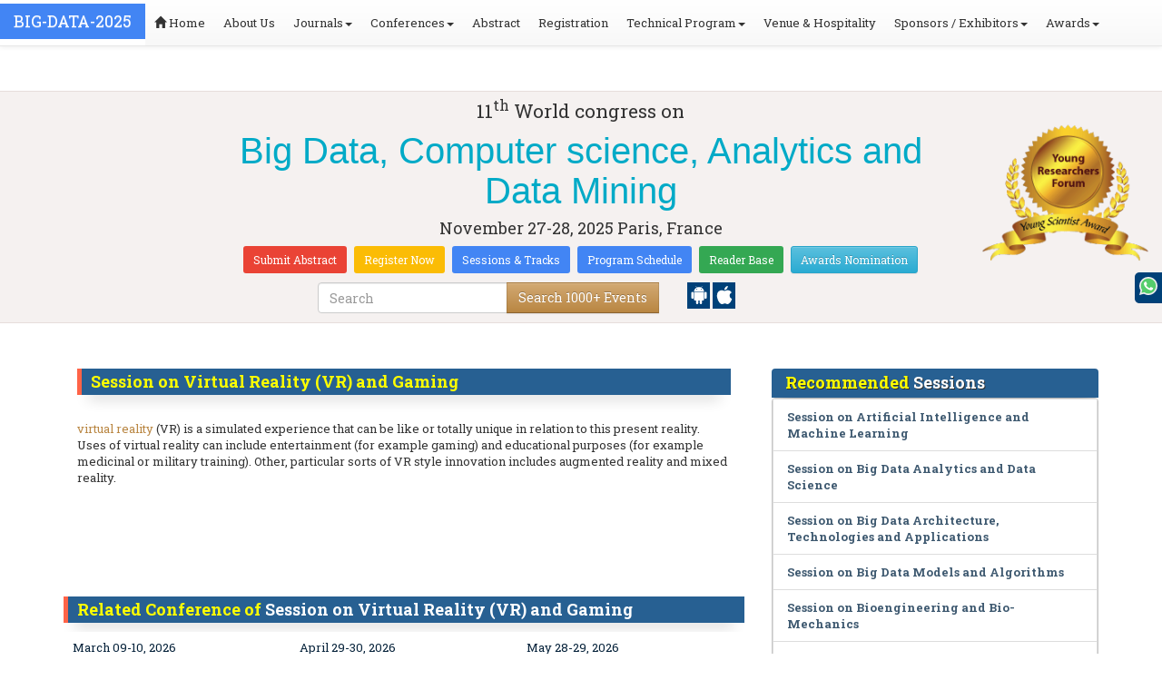

--- FILE ---
content_type: text/html; charset=UTF-8
request_url: https://bigdataanalytics.enggconferences.com/events-list/session-on-virtual-reality-vr-and-gaming
body_size: 17355
content:
<!DOCTYPE html>
<html lang="en">
   <head>
      <meta charset="utf-8">
      <meta name="viewport" content="width=device-width, initial-scale=1.0">
      <meta http-equiv="X-UA-Compatible" content="IE=edge">
      <meta name="keywords" content="Session on Virtual Reality (VR) and Gaming" />
	   <meta name="description" content="Submit your abstract on Session on Virtual Reality (VR) and Gaming at Big-Data-2025">
      <!-- <link rel="canonical" href="http://bigdataanalytics.enggconferences.com/"/> -->
      <!-- <title>Session on Virtual Reality (VR) and Gaming | Global Events | USA | Europe | Middle East | Asia Pacific</title> -->

      <link href="https://bigdataanalytics.enggconferences.com/css/style-track.css" rel="stylesheet">
      <link rel="stylesheet" href="https://bigdataanalytics.enggconferences.com/css/jquery.mCustomScrollbar.css">
      	<meta name="google-site-verification" content="QHU6_R_2900UN3FH3EZBnZQr3WdiG6bp9ec6PIelqd4" />

<link rel="stylesheet" href="https://maxcdn.bootstrapcdn.com/bootstrap/3.3.5/css/bootstrap.min.css" >
<link rel="stylesheet" href="https://maxcdn.bootstrapcdn.com/bootstrap/3.3.5/css/bootstrap-theme.min.css" >
<link rel="stylesheet" href="https://maxcdn.bootstrapcdn.com/font-awesome/4.3.0/css/font-awesome.min.css" >
<link href="https://fonts.googleapis.com/css?family=Roboto+Slab:400,700&display=swap" rel="stylesheet" > 
<link rel="stylesheet" href="https://d2cax41o7ahm5l.cloudfront.net/cs/css/style.min.css" type="text/css" />
<link href="https://d2cax41o7ahm5l.cloudfront.net/cs/css/sprite.css" rel="stylesheet" />
<!-- <link rel="stylesheet" href="https://d2cax41o7ahm5l.cloudfront.net/cs/css/custom_subconf.css" type="text/css" hreflang="en"/> -->
<!-- <link rel="stylesheet" href="https://d2cax41o7ahm5l.cloudfront.net/cs/css/homepage.css" hreflang="en">  -->

<link rel="shortcut icon" href="https://d2cax41o7ahm5l.cloudfront.net/cs/images/ico/favicon.png" hreflang="en">

<link rel="canonical" href="https://bigdataanalytics.enggconferences.com/events-list/session-on-virtual-reality-vr-and-gaming" hreflang="en">
<link rel="stylesheet" href="https://confassets.s3-ap-southeast-1.amazonaws.com/images/yrf-award.png"  >
<link rel="stylesheet" href="https://d2cax41o7ahm5l.cloudfront.net/cs/images/ico/favicon.png" >
<style>
   .blinking {
    color: red;
    font-weight: bold;
    animation: blinkingText 1.2s infinite ease; /* Define animation shorthand */
}

@keyframes blinkingText {
    0% { opacity: 1; } /* Start of animation */
    50% { opacity: 0; } /* Middle of animation */
    100% { opacity: 1; } /* End of animation */
}

      .btn_getapp span {vertical-align: middle;
    width: 15px;
    display: inline-block;
    height: 20px;
    background-color: #004178;
    padding-right: 22px;
    padding-left: 3px;
    padding-top: 4px;
    padding-bottom: 25px;
} 
    </style>

        <title> Big Data, Computer science, Analytics and Data Mining | Conference Series | International Scientific and Medical Conferences</title>
    	<meta name="keywords" content="" />
	<meta name="description" content="">
	<meta property="og:url" content="http://bigdataanalytics.enggconferences.com/" />
	<meta property="og:type" content="website" />
	<meta property="og:title" content="" />
	<meta property="og:description" content="" />
	<meta property="og:image:height" content="630" />

				<meta itemprop="name" content="http://bigdataanalytics.enggconferences.com/">
 		
	<meta itemprop="description" content="">
	<meta itemprop="image:height" content="630">

	<meta name="twitter:card" content="summary_large_image">
	<meta name="twitter:title" content="">
	<meta name="twitter:description" content="">
	<meta name="twitter:image:height" content="630">
	<meta name="msvalidate.01" content="3ECACB0F3D22A16B9AA03C2EF680F404" />


<script src="https://translate.google.com/translate_a/element.js?cb=googleTranslateElementInit" type="text/javascript"></script> 
<!-- <script async src="https://cdn.ampproject.org/v0.js"></script> -->
<script type="text/javascript">
    function googleTranslateElementInit() {
        new google.translate.TranslateElement({
            pageLanguage: 'en'
        }, 'google_translate_element');
    }
</script>
<script>
   // Set the date we're counting down to
   var countDownDate = new Date("2025-11-27 10:0:25").getTime();
   
   // Update the count down every 1 second
   var x = setInterval(function() {
   
       // Get todays date and time
       var now = new Date().getTime();
   
       // Find the distance between now an the count down date
       var distance = countDownDate - now;
   
       // Time calculations for days, hours, minutes and seconds
       var days = Math.floor(distance / (1000 * 60 * 60 * 24));
       var hours = Math.floor((distance % (1000 * 60 * 60 * 24)) / (1000 * 60 * 60));
       var minutes = Math.floor((distance % (1000 * 60 * 60)) / (1000 * 60));
       var seconds = Math.floor((distance % (1000 * 60)) / 1000);
   
       // Output the result in an element with id="demo"
   	if(days < 100 )
   	{
         var confdatetimer = document.getElementById("confdatetimer");
         if(confdatetimer){
            confdatetimer.innerHTML = days+" Days "+hours+" Hours "+minutes+" Mins "+seconds+ " Secs";            
            // If the count down is over, write some text 
            if (distance < -2) {
               clearInterval(x);
               confdatetimer.innerHTML = " ";
            }
         }
   	}
   }, 1000);
</script>
<!-- Google Analytics Code - Starts Here -->
<script async src="https://www.googletagmanager.com/gtag/js?id=G-E3XEJ9ELN0"></script>
<script async src="https://www.googletagmanager.com/gtag/js?id=G-JKDSBR93LW"></script>
<script>    
    window.dataLayer = window.dataLayer || [];

    function gtag() {
        dataLayer.push(arguments);
    }

    gtag('js', new Date());
    gtag('config', 'G-E3XEJ9ELN0');
    gtag('config', 'G-JKDSBR93LW');
</script><!-- Google Analytics Code - Ends Here -->
	

</head>
<body>  
    <!-- End Google Tag Manager (noscript) -->
    <div id="CssFailCheck" class="hidden"></div>
    <header>
        <nav class="navbar navbar-default navbar-fixed-top">
	<div class="navbar-header">
		<button type="button" class="navbar-toggle collapsed" data-toggle="collapse" data-target="#navbar" aria-expanded="false" aria-controls="navbar"> <span class="sr-only">Toggle navigation</span> <span>MENU</span> </button>
							
								
        		<a href="https://bigdataanalytics.enggconferences.com/" title="Home" class="show navbar-brand navbar-title" style="background:#4285f4;">
				<h2 style="font-size:18px;margin-top: 10px;color:white;text-transform:uppercase;">Big-Data-2025</h2>
				</a>
							<!-- </a> -->
				
	</div>
	<div id="navbar" class="navbar-collapse collapse">
		<ul class="nav navbar-nav">
			<li><a href="https://bigdataanalytics.enggconferences.com/" title="Home"><span class="glyphicon glyphicon-home" aria-hidden="true"></span> Home</a></li>
						<li><a href="https://bigdataanalytics.enggconferences.com/about-us.php" title="About Us" target="_blank">About Us</a></li>
						<li class="dropdown"><a href="#" title="Explore Our Journals" class="dropdown-toggle" data-toggle="dropdown">Journals<strong class="caret"></strong></a>
				<ul class="dropdown-menu">
					<li><a href="https://www.omicsonline.org/open-access-journals-list.php" title="A-Z Journals" target="_blank">A-Z Journals</a></li>
					<li><a href="https://www.omicsonline.org/scientific-journals.php" title="Browse by Subject" target="_blank">Browse by Subject</a></li>
					<li><a href="https://www.omicsonline.org/newly-launched-journals.php" title="Newly Launched Journals" target="_blank">Newly Launched Journals</a></li>
					<li><a href="https://www.omicsonline.org/open-access.php" title="Open Access" target="_blank">Open Access</a></li>
				</ul>
			</li>
			<li class="dropdown"><a href="#" title="Explore Our Conferences" class="dropdown-toggle" data-toggle="dropdown">Conferences<strong class="caret"></strong></a>
				<ul class="dropdown-menu">
					<li><a href="https://www.conferenceseries.com/" title="Upcoming Conferences" target="_blank">Upcoming Conferences</a></li>
					<li><a href="https://www.conferenceseries.com/previous.php" title="Previous Conferences" target="_blank">Previous Conferences</a></li>
					<li><a href="https://www.conferenceseries.com/past-conference-reports.php" title="Past Conference Reports" target="_blank">Past Conferences Reports</a></li>
				</ul>
			</li>
			<li><a href="https://bigdataanalytics.enggconferences.com/abstract-submission.php" title="Submit your Abstract">Abstract</a></li>
						<li><a href="https://bigdataanalytics.enggconferences.com/registration.php" title="Click to Register">Registration</a></li>
															<!-- 				<li><a href="http://bigdataanalytics.enggconferences.com/registration.php" title="Click to Register">Registration</a></li>
			 -->

			<li class="dropdown">
				<a href="#" title="Conference Details" class="dropdown-toggle" data-toggle="dropdown">Technical Program<strong class="caret"></strong></a>
				<ul class="dropdown-menu">
					<li><a href="https://bigdataanalytics.enggconferences.com/symposium.php" title="Symposium &amp; Contact Details">Symposium &amp; Contact Details</a></li>
											<li class="dropdown">
						<a href="https://bigdataanalytics.enggconferences.com/scientific-program.php" title="Scientific Program" class="dropdown">Scientific Program</a>
											</li>

					<li><a href="https://bigdataanalytics.enggconferences.com/call-for-abstracts.php" title="Call for Abstracts">Call for Abstracts</a></li>
					<li><a href="https://bigdataanalytics.enggconferences.com/conference-brochure.php" title="Conference Brochure">Brochure &amp; Contact Details</a></li>
											<li><a href="https://bigdataanalytics.enggconferences.com/organizing-committee.php" title="Organizing Committee">Organizing Committee</a></li>
										<li><a href="https://bigdataanalytics.enggconferences.com/poster-competition.php" title="Poster Submission">Poster Submission</a></li>
					<li><a href="https://bigdataanalytics.enggconferences.com/speaker-guidelines.php" title="Speaker Guidelines &amp; FAQs">Speaker Guidelines &amp; FAQs</a></li>
					<li><a href="https://bigdataanalytics.enggconferences.com/cancellation-policy.php" title="Terms and Conditions">Terms &amp; Conditions</a></li>
					<!-- <li><a href="http://bigdataanalytics.enggconferences.com/index.php?id=14133" title="B2B" target="_blank">B2B</a></li> -->
					<li><a href="https://bigdataanalytics.enggconferences.com/" title="B2B" target="_blank">B2B</a></li>
				</ul>
			</li>
						<li><a href="https://bigdataanalytics.enggconferences.com/venue-hospitality.php" title="Venue and Hospitality">Venue &amp; Hospitality</a></li>
			            			<li class="dropdown"> <a href="#" title="Sponsors &amp; Exhibitors Details" class="dropdown-toggle" data-toggle="dropdown">Sponsors / Exhibitors<strong class="caret"></strong></a>
				<ul class="dropdown-menu">
					<li><a href="https://bigdataanalytics.enggconferences.com/sponsors.php" title="Sponsors">Sponsors</a></li>
					<li><a href="https://bigdataanalytics.enggconferences.com/exhibition.php" title="Exhibition">Exhibition</a></li>
					<li class="dropdown-submenu"><a href="#" title="Supporters" target="_blank">Our Supporters</a>
						<ul class="dropdown-menu">
						<li><a href="https://bigdataanalytics.enggconferences.com/sponsors-2024.php" title="2024 Supporters" target="_blank">2024 Supporters</a></li>				
						<li><a href="https://bigdataanalytics.enggconferences.com/sponsors-2023.php" title="2023 Supporters" target="_blank">2023 Supporters</a></li>				
				<li><a href="https://bigdataanalytics.enggconferences.com/sponsors-2022.php" title="2022 Supporters" target="_blank">2022 Supporters</a></li>				
				<li><a href="https://bigdataanalytics.enggconferences.com/sponsors-2021.php" title="2021 Supporters" target="_blank">2021 Supporters</a></li>
				<li><a href="https://bigdataanalytics.enggconferences.com/sponsors-2020.php" title="2020 Supporters" target="_blank">2020 Supporters</a></li>				
				<li><a href="https://bigdataanalytics.enggconferences.com/sponsors-2019.php" title="2019 Supporters" target="_blank">2019 Supporters</a></li>			
				<li><a href="https://bigdataanalytics.enggconferences.com/sponsors-2018.php" title="2018 Supporters" target="_blank">2018 Supporters</a></li>
				<li><a href="https://bigdataanalytics.enggconferences.com/sponsors-2017.php" title="2017 Supporters" target="_blank">2017 Supporters</a></li>
                            <li><a href="https://bigdataanalytics.enggconferences.com/sponsors-2016.php" title="2016 Supporters" target="_blank">2016 Supporters</a></li>
							<li><a href="https://bigdataanalytics.enggconferences.com/sponsors-2015.php" title="2015 Supporters" target="_blank">2015 Supporters</a></li>
							<li><a href="https://bigdataanalytics.enggconferences.com/sponsors-2014.php" title="2014 Supporters" target="_blank">2014 Supporters</a></li>
							<li><a href="https://bigdataanalytics.enggconferences.com/sponsors-2013.php" title="2013 Supporters" target="_blank">2013 Supporters</a></li>
							<li><a href="https://bigdataanalytics.enggconferences.com/sponsors-2012.php" title="2012 Supporters" target="_blank">2012 Supporters</a></li>
							<li><a href="https://bigdataanalytics.enggconferences.com/sponsors-2011.php" title="2011 Supporters" target="_blank">2011 Supporters</a></li>
						</ul>
					</li>
				</ul>
			</li>
            	
			<li class="dropdown"><a href="#" title="Awards" class="dropdown-toggle" data-toggle="dropdown">Awards<strong class="caret"></strong></a>
				<ul class="dropdown-menu">
					<li><a href="https://bigdataanalytics.enggconferences.com/research-recognition-excellence-awards.php" title="Awards">Research Excellence Awards</a></li>
                    <li><a href="https://bigdataanalytics.enggconferences.com/poster-presentation.php" title="Poster Presentation">Poster Presentation</a></li>
					<li><a href="https://bigdataanalytics.enggconferences.com/young-researchers-forum.php" title="Young Researchers Forum">Young Researchers Forum</a></li>
					<li><a href="https://bigdataanalytics.enggconferences.com/eposter-presentation.php" title="Poster Presentation">ePoster Presentation</a></li>
				</ul>
				<!-- young-researchers-forum.php -->
			</li>
			
					</ul>
		
	</div>
</nav>        <!-- Displaying Conference Details -->
                <div class="jumbotron clearfix" id="google_translate_element">
            <div class="conf-info-main clearfix">
                <div class="col-md-2">
                                                        </div>
                <div class="col-md-8">
                    <div data-id="14133" class="conf-info text-center">
                                                            <p class="h3">11<sup>th</sup> World congress on </p>
                    <h1><span> Big Data, Computer science, Analytics and Data Mining</span></h1>
                    										
                    <h4 class="date-venue">										
                        <time datetime="2025-11-27">
                        November 27-28, 2025 </time> 
                        Paris, France                    </h4>
                                                            <h4 class="em">
                                            </h4>
                                        <div class="primary-links">
                        <a href="https://bigdataanalytics.enggconferences.com/abstract-submission.php" title="Submit your Abstract" class="btn btn-sm btn-flat-orange">Submit Abstract</a>
                        <a href="https://bigdataanalytics.enggconferences.com/registration.php" title="Register for the Conference" class="btn btn-sm btn-flat-yellow">Register Now</a>											
                        <a href="https://bigdataanalytics.enggconferences.com/call-for-abstracts.php" title="Sessions and tracks" class="btn btn-sm  btn-flat-blue">Sessions & Tracks</a>
                        <a href="https://bigdataanalytics.enggconferences.com/scientific-program" title="Scientific Program" class="btn btn-sm  btn-flat-blue">Program Schedule</a>
                        <a href="https://bigdataanalytics.enggconferences.com/global-meetings-online-visitors-readers.php" title="Readers Base" class="btn btn-sm  btn-flat-green">Reader Base</a>
                        <a href="https://bigdataanalytics.enggconferences.com/awards-nomination.php" title="Awards Nomination" class="btn btn-sm  btn-info">Awards Nomination</a>
                                            </div>
                    </div>
                </div>
                                <div class="col-md-2">
                    <a href="https://bigdataanalytics.enggconferences.com/young-researchers-forum.php"><img src="https://confassets.s3-ap-southeast-1.amazonaws.com/images/yrf-award.png" class="img-responsive hidden-sm" alt="yrf-award"></a>
                </div>
            </div>
      
            <div class="col-xs-offset-1 col-sm-6 col-sm-offset-3 col-md-6 col-md-offset-3 col-lg-6 col-lg-offset-3">            
                <div class="col-xs-7 col-sm-8 col-md-8 col-lg-8">
                    <div class="search-box">
                        <form id="top-search-form" method="post" action="https://www.conferenceseries.com/search-results/"  role="search">
                            <div class="input-group">
                            <input type="search" class="form-control" placeholder="Search" name="keyword" id="keyword" required>
                            <div class="input-group-btn">
                                <button type="submit" id="search events" class="btn btn-warning hidden-xs">Search 1000+ Events</button>
                                <button type="submit" id="search" class="btn btn-warning visible-xs" aria-label="Mobile Search"><i class="fa fa-search" aria-hidden="true"></i></button>
                            </div>
                            </div>
                        </form>
                    </div>
                </div>
                <div class="col-xs-5 col-sm-4 col-md-4">
                    <div id="getApp">
                        <a href="https://play.google.com/store/apps/details?id=com.omics.conferencesseries" class="btn_getapp FL" aria-label="Playstore" id="getAppModel">
                            <span class="ic_clouddown">
                                <svg width="20px" height="20px" enable-background="new 0 0 553.048 553.048" fill="white" version="1.1" viewBox="0 0 553.05 553.05" xml:space="preserve" xmlns="https://www.w3.org/2000/svg">
                                    <path d="m76.774 179.14c-9.529 0-17.614 3.323-24.26 9.969s-9.97 14.621-9.97 23.929v142.91c0 9.541 3.323 17.619 9.97 24.266 6.646 6.646 14.731 9.97 24.26 9.97 9.522 0 17.558-3.323 24.101-9.97 6.53-6.646 9.804-14.725 9.804-24.266v-142.91c0-9.309-3.323-17.283-9.97-23.929s-14.627-9.969-23.935-9.969z"/>
                                    <path d="m351.97 50.847 23.598-43.532c1.549-2.882 0.998-5.092-1.658-6.646-2.883-1.34-5.098-0.661-6.646 1.989l-23.928 43.88c-21.055-9.309-43.324-13.972-66.807-13.972-23.488 0-45.759 4.664-66.806 13.972l-23.929-43.88c-1.555-2.65-3.77-3.323-6.646-1.989-2.662 1.561-3.213 3.764-1.658 6.646l23.599 43.532c-23.929 12.203-42.987 29.198-57.167 51.022-14.18 21.836-21.273 45.698-21.273 71.628h307.43c0-25.924-7.094-49.787-21.273-71.628-14.181-21.824-33.129-38.819-56.832-51.022zm-136.43 63.318c-2.552 2.558-5.6 3.831-9.143 3.831-3.55 0-6.536-1.273-8.972-3.831-2.436-2.546-3.654-5.582-3.654-9.137 0-3.543 1.218-6.585 3.654-9.137 2.436-2.546 5.429-3.819 8.972-3.819s6.591 1.273 9.143 3.819c2.546 2.558 3.825 5.594 3.825 9.137-7e-3 3.549-1.285 6.591-3.825 9.137zm140.09 0c-2.441 2.558-5.434 3.831-8.971 3.831-3.551 0-6.598-1.273-9.145-3.831-2.551-2.546-3.824-5.582-3.824-9.137 0-3.543 1.273-6.585 3.824-9.137 2.547-2.546 5.594-3.819 9.145-3.819 3.543 0 6.529 1.273 8.971 3.819 2.438 2.558 3.654 5.594 3.654 9.137 0 3.549-1.217 6.591-3.654 9.137z"/>
                                    <path d="m123.97 406.8c0 10.202 3.543 18.838 10.63 25.925 7.093 7.087 15.729 10.63 25.924 10.63h24.596l0.337 75.454c0 9.528 3.323 17.619 9.969 24.266s14.627 9.97 23.929 9.97c9.523 0 17.613-3.323 24.26-9.97s9.97-14.737 9.97-24.266v-75.447h45.864v75.447c0 9.528 3.322 17.619 9.969 24.266s14.73 9.97 24.26 9.97c9.523 0 17.613-3.323 24.26-9.97s9.969-14.737 9.969-24.266v-75.447h24.928c9.969 0 18.494-3.544 25.594-10.631 7.086-7.087 10.631-15.723 10.631-25.924v-221.36h-305.09v221.35z"/>
                                    <path d="m476.28 179.14c-9.309 0-17.283 3.274-23.93 9.804-6.646 6.542-9.969 14.578-9.969 24.094v142.91c0 9.541 3.322 17.619 9.969 24.266s14.627 9.97 23.93 9.97c9.523 0 17.613-3.323 24.26-9.97s9.969-14.725 9.969-24.266v-142.91c0-9.517-3.322-17.552-9.969-24.094-6.647-6.53-14.737-9.804-24.26-9.804z"/>
                                </svg>
                            </span>
                        </a>

                        <a href="https://apps.apple.com/us/app/conference-series/id1510906225?ls=1" class="btn_getapp FL cu_cul" aria-label="Appstore" id="getAppModel2">
                            <span class="ic_clouddown">
                                <svg xmlns="https://www.w3.org/2000/svg" xmlns:xlink="https://www.w3.org/1999/xlink" version="1.1" id="Capa_1" x="0px" y="0px" viewBox="0 0 512 512" style="enable-background:new 0 0 512 512;" xml:space="preserve" width="20px" height="20px" fill="white">
                                    <g>
                                        <path d="M185.255,512c-76.201-0.439-139.233-155.991-139.233-235.21c0-129.404,97.075-157.734,134.487-157.734   c16.86,0,34.863,6.621,50.742,12.48c11.104,4.087,22.588,8.306,28.975,8.306c3.823,0,12.832-3.589,20.786-6.738   c16.963-6.753,38.071-15.146,62.651-15.146c0.044,0,0.103,0,0.146,0c18.354,0,74.004,4.028,107.461,54.272l7.837,11.777   l-11.279,8.511c-16.113,12.158-45.513,34.336-45.513,78.267c0,52.031,33.296,72.041,49.292,81.665   c7.061,4.248,14.37,8.628,14.37,18.208c0,6.255-49.922,140.566-122.417,140.566c-17.739,0-30.278-5.332-41.338-10.034   c-11.191-4.761-20.845-8.862-36.797-8.862c-8.086,0-18.311,3.823-29.136,7.881C221.496,505.73,204.752,512,185.753,512H185.255z"/>
                                        <path d="M351.343,0c1.888,68.076-46.797,115.304-95.425,112.342C247.905,58.015,304.54,0,351.343,0z"/>
                                    </g>
                                </svg>
                            </span>
                        </a>
                        <!-- <small>Get App</small> -->
                    </div>
               </div>
            </div>

            <ul itemscope itemtype="https://www.schema.org/SiteNavigationElement" hidden>
                <li itemprop="name"><a itemprop="url" href="https://bigdataanalytics.enggconferences.com/abstract-submission.php">Abstract Submission</a></li>
                <li itemprop="name"><a itemprop="url" href="https://bigdataanalytics.enggconferences.com/registration.php">Registration</a></li>
                <li itemprop="name"><a itemprop="url" href="https://bigdataanalytics.enggconferences.com/organizing-committee.php">Organizing Committee</a></li>
                <li itemprop="name"><a itemprop="url" href="https://bigdataanalytics.enggconferences.com/conference-brochure.php">Conference Brochure</a></li>
                <li itemprop="name"><a itemprop="url" href="https://bigdataanalytics.enggconferences.com/call-for-abstracts.php">Sessions & Tracks</a></li>
                <li itemprop="name"><a itemprop="url" href="https://bigdataanalytics.enggconferences.com/scientific-program">Scientific Program</a></li>
            </ul>
        </div>  
    </header>      <!--Header Ends Here--> 
            <!--Navigation Ends Here-->
      <!--Main Content Starts Here-->
      <div class="main-content">
         <div class="container">
            <section class="row">
               <div class="col-md-12">
                  <div class="row" style="padding:10px 0px;">
                     <div class="col-md-8">
                        <div class="col-md-12 clearfix">
                           <h4 class="conf-heading">Session on Virtual Reality (VR) and Gaming</h4>                           <p>
                                                         <p><br/>	<a href="https://bigdataanalytics.enggconferences.com/">virtual</a>&nbsp;<a href="https://bigdataanalytics.enggconferences.com/">reality</a>&nbsp;(VR) is a simulated experience that can be like or totally unique in relation to this present reality. Uses of virtual reality can include entertainment (for example gaming) and educational purposes (for example medicinal or military training). Other, particular sorts of VR style innovation includes augmented reality and mixed reality.</p><br/><p><br/>	&nbsp;</p><br/></p>
                        </div>
                        <ul style="clear:both"></ul>                        <div class="clearfix" id="environmental sciences">
                                                      <h4 class="conf-heading">Related Conference of <span>Session on Virtual Reality (VR) and Gaming</span></h4>
                                                      <div class="col-md-4 col-sm-6 col-xs-12 confer ">
                              <div class="conference-info">
                                 <div class="infoColumn">
                                    <div class="dates">March 09-10, 2026</div>
                                    <h3><a href="https://neuralnetworks.conferenceseries.com/" title="14th Global Summit on Artificial Intelligence and Neural Networks" target="_blank"><span>14<sup>th</sup> Global Summit on Artificial Intelligence and Neural Networks</span></a></h3>
                                    <div class="cityCountry text-uppercase">Singapore City, Singapore</div>
                                 </div>
                              </div>
                           </div>
                                                      <div class="col-md-4 col-sm-6 col-xs-12 confer ">
                              <div class="conference-info">
                                 <div class="infoColumn">
                                    <div class="dates">April 29-30, 2026</div>
                                    <h3><a href="https://mechatronics.conferenceseries.com/" title="MECHATRONICS CONFERENCE 2026" target="_blank"><span>MECHATRONICS CONFERENCE 2026</span></a></h3>
                                    <div class="cityCountry text-uppercase">Dubai, UAE</div>
                                 </div>
                              </div>
                           </div>
                                                      <div class="col-md-4 col-sm-6 col-xs-12 confer ">
                              <div class="conference-info">
                                 <div class="infoColumn">
                                    <div class="dates">May 28-29, 2026</div>
                                    <h3><a href="https://wireless.conferenceseries.com/" title="13th Global Meet on Wireless and Satellite Communications" target="_blank"><span>13<sup>th</sup> Global Meet on Wireless and Satellite Communications</span></a></h3>
                                    <div class="cityCountry text-uppercase">Paris, France</div>
                                 </div>
                              </div>
                           </div>
                                                      <div class="col-md-4 col-sm-6 col-xs-12 confer ">
                              <div class="conference-info">
                                 <div class="infoColumn">
                                    <div class="dates">October 27-28, 2026</div>
                                    <h3><a href="https://satellite.enggconferences.com/" title="8th Annual Summit on Satellite and Space Communication Technology" target="_blank"><span>8<sup>th</sup> Annual Summit on Satellite and Space Communication Technology</span></a></h3>
                                    <div class="cityCountry text-uppercase">Paris, France</div>
                                 </div>
                              </div>
                           </div>
                                                      <div class="col-md-4 col-sm-6 col-xs-12 confer ">
                              <div class="conference-info">
                                 <div class="infoColumn">
                                    <div class="dates">December 07-08, 2026</div>
                                    <h3><a href="https://mechanical-aerospace.conferenceseries.com/" title="12th International Conference and Exhibition on Mechanical & Aerospace Engineering" target="_blank"><span>12<sup>th</sup> International Conference and Exhibition on Mechanical & Aerospace Engineering</span></a></h3>
                                    <div class="cityCountry text-uppercase">Dubai, UAE</div>
                                 </div>
                              </div>
                           </div>
                                                      <div class="col-md-4 col-sm-6 col-xs-12 confer ">
                              <div class="conference-info">
                                 <div class="infoColumn">
                                    <div class="dates">December 09-10, 2026</div>
                                    <h3><a href="https://dataanalysis.conferenceseries.com/" title="25th International Conference on Big Data & Data Analytics" target="_blank"><span>25<sup>th</sup> International Conference on Big Data & Data Analytics</span></a></h3>
                                    <div class="cityCountry text-uppercase">Amsterdam, Netherlands</div>
                                 </div>
                              </div>
                           </div>
                                                                              </div>
                                                <div class="row" id="environmental sciences">
                           <h4 class="conf-heading"> Session on Virtual Reality (VR) and Gaming <span>Conference Speakers</span> </h4>
                           <ol id="getresultslist"></ol>
                           <div class="clearfix"></div>
                        </div>
                     </div>
                     <!-- </div> -->
                     <div class="col-md-4">
                        <h4 class="heading-highlights">Recommended <span>Sessions</span></h4>
                        <div class="homepage-highlights">
                           <ul class="list-group show">
                              <li class="list-group-item"><a href="https://bigdataanalytics.enggconferences.com/events-list/session-on-artificial-intelligence-and-machine-learning" title="Session on Artificial Intelligence and Machine Learning">Session on Artificial Intelligence and Machine Learning</a></li><li class="list-group-item"><a href="https://bigdataanalytics.enggconferences.com/events-list/session-on-big-data-analytics-and-data-science" title="Session on Big Data Analytics and Data Science ">Session on Big Data Analytics and Data Science </a></li><li class="list-group-item"><a href="https://bigdataanalytics.enggconferences.com/events-list/session-on-big-data-architecture-technologies-and-applications" title="Session on Big Data Architecture, Technologies and Applications">Session on Big Data Architecture, Technologies and Applications</a></li><li class="list-group-item"><a href="https://bigdataanalytics.enggconferences.com/events-list/session-on-big-data-models-and-algorithms" title="Session on Big Data Models and Algorithms">Session on Big Data Models and Algorithms</a></li><li class="list-group-item"><a href="https://bigdataanalytics.enggconferences.com/events-list/session-on-bioengineering-and-bio-mechanics" title="Session on Bioengineering and Bio-Mechanics">Session on Bioengineering and Bio-Mechanics</a></li><li class="list-group-item"><a href="https://bigdataanalytics.enggconferences.com/events-list/session-on-computer-graphics-and-multimedia" title="Session on Computer Graphics and Multimedia">Session on Computer Graphics and Multimedia</a></li><li class="list-group-item"><a href="https://bigdataanalytics.enggconferences.com/events-list/session-on-computer-science-and-information-technology" title="Session on Computer Science and Information Technology">Session on Computer Science and Information Technology</a></li><li class="list-group-item"><a href="https://bigdataanalytics.enggconferences.com/events-list/session-on-cyber-security-ethics-privacy-and-trust" title="Session on Cyber Security, Ethics, Privacy and Trust">Session on Cyber Security, Ethics, Privacy and Trust</a></li><li class="list-group-item"><a href="https://bigdataanalytics.enggconferences.com/events-list/session-on-data-mining-and-cloud-computing" title="Session on Data Mining and Cloud Computing">Session on Data Mining and Cloud Computing</a></li><li class="list-group-item"><a href="https://bigdataanalytics.enggconferences.com/events-list/session-on-data-warehousing-and-data-management" title="Session on Data Warehousing and Data Management ">Session on Data Warehousing and Data Management </a></li><li class="list-group-item"><a href="https://bigdataanalytics.enggconferences.com/events-list/session-on-homeland-security-and-data-analysis" title="Session on Homeland Security and Data Analysis">Session on Homeland Security and Data Analysis</a></li><li class="list-group-item"><a href="https://bigdataanalytics.enggconferences.com/events-list/session-on-humanoid-robotics-planning-and-control" title="Session on Humanoid Robotics, Planning and Control">Session on Humanoid Robotics, Planning and Control</a></li><li class="list-group-item"><a href="https://bigdataanalytics.enggconferences.com/events-list/session-on-integrated-and-distributed-systems" title="Session on Integrated and Distributed Systems">Session on Integrated and Distributed Systems</a></li><li class="list-group-item"><a href="https://bigdataanalytics.enggconferences.com/events-list/session-on-iot-autonomous-systems-and-agents" title="Session on IoT, Autonomous Systems and Agents ">Session on IoT, Autonomous Systems and Agents </a></li><li class="list-group-item"><a href="https://bigdataanalytics.enggconferences.com/events-list/session-on-neural-networks-and-cognitive-computing" title="Session on Neural Networks and Cognitive Computing">Session on Neural Networks and Cognitive Computing</a></li><li class="list-group-item"><a href="https://bigdataanalytics.enggconferences.com/events-list/session-on-robotics-automation-and-mechatronics" title="Session on Robotics, Automation and Mechatronics">Session on Robotics, Automation and Mechatronics</a></li><li class="list-group-item"><a href="https://bigdataanalytics.enggconferences.com/events-list/session-on-semantic-scalable-computing-and-mobile-computing" title="Session on Semantic, Scalable Computing and Mobile Computing">Session on Semantic, Scalable Computing and Mobile Computing</a></li><li class="list-group-item"><a href="https://bigdataanalytics.enggconferences.com/events-list/session-on-sensors-networks-devices" title="Session on Sensors, Networks, Devices">Session on Sensors, Networks, Devices</a></li><li class="list-group-item"><a href="https://bigdataanalytics.enggconferences.com/events-list/session-on-software-engineering-and-programming" title="Session on Software Engineering and Programming">Session on Software Engineering and Programming</a></li><li class="list-group-item"><a href="https://bigdataanalytics.enggconferences.com/events-list/session-on-virtual-reality-vr-and-gaming" title="Session on Virtual Reality (VR) and Gaming">Session on Virtual Reality (VR) and Gaming</a></li>                           </ul>
                        </div>
                        <h4 class="heading-highlights">Related <span>Journals</span></h4>
                        <div class="homepage-highlights clearfix">
                           <ul class="list-group reljounral">
                              <li class="list-group-item"><a href="https://www.rroij.com/engineering-and-technology.php" target="_blank" title="https://www.rroij.com/engineering-and-technology.php">Research & Reviews: Journal of Engineering and Technology</a></li><li class="list-group-item"><a href="https://www.scitechnol.com/computer-engineering-information-technology.php" target="_blank" title="https://www.scitechnol.com/computer-engineering-information-technology.php">Journal of Computer Engineering & Information Technology</a></li><li class="list-group-item"><a href="rroij.com/global-research-in-computer-science.php" target="_blank" title="rroij.com/global-research-in-computer-science.php">https://www.scitechnol.com/computer-engineering-information-technology.php</a></li><a target="_blank" title="Click for more Information" class="btn btn-xs btn-danger pull-right" style="margin:10px" href="http://www.omicsonline.org/open-access-journals-list.php">More</a>                           </ul>
                        </div>
                        <h4 class="heading-highlights">Are you <span>interested</span> in</h4>
                        <div class="homepage-highlights clearfix">
                           <ul class="list-group">
                              <li class="list-group-item"><a href="https://wireless.conferenceseries.com/events-list/5g-network-architecture-deployment-and-optimization" title="5G Network Architecture, Deployment, and Optimization" target="_blank">5G Network Architecture, Deployment, and Optimization</a> - <small> Euro Satcomm 2026 (France)</small></li><li class="list-group-item"><a href="https://wireless.conferenceseries.com/events-list/6g-vision-roadmaps-and-future-communication-paradigms" title="6G Vision, Roadmaps, and Future Communication Paradigms" target="_blank">6G Vision, Roadmaps, and Future Communication Paradigms</a> - <small> Euro Satcomm 2026 (France)</small></li><li class="list-group-item"><a href="https://wireless.conferenceseries.com/events-list/advanced-mimo-and-beamforming-technologies" title="Advanced MIMO and Beamforming Technologies" target="_blank">Advanced MIMO and Beamforming Technologies</a> - <small> Euro Satcomm 2026 (France)</small></li><li class="list-group-item"><a href="https://neuralnetworks.conferenceseries.com/events-list/advancements-in-predictive-analytics" title="Advancements in Predictive Analytics" target="_blank">Advancements in Predictive Analytics</a> - <small> ARTIFICIAL INTELLIGENCE MEET 2026 (Singapore)</small></li><li class="list-group-item"><a href="https://wireless.conferenceseries.com/events-list/ai-and-machine-learning-for-wireless-and-satellite-networks" title="AI and Machine Learning for Wireless and Satellite Networks" target="_blank">AI and Machine Learning for Wireless and Satellite Networks</a> - <small> Euro Satcomm 2026 (France)</small></li><li class="list-group-item"><a href="https://neuralnetworks.conferenceseries.com/events-list/ai-ethics" title="AI Ethics" target="_blank">AI Ethics</a> - <small> ARTIFICIAL INTELLIGENCE MEET 2026 (Singapore)</small></li><li class="list-group-item"><a href="https://neuralnetworks.conferenceseries.com/events-list/ai-for-cybersecurity" title="AI for Cybersecurity" target="_blank">AI for Cybersecurity</a> - <small> ARTIFICIAL INTELLIGENCE MEET 2026 (Singapore)</small></li><li class="list-group-item"><a href="https://neuralnetworks.conferenceseries.com/events-list/ai-in-healthcare" title="AI in Healthcare" target="_blank">AI in Healthcare</a> - <small> ARTIFICIAL INTELLIGENCE MEET 2026 (Singapore)</small></li><li class="list-group-item"><a href="https://neuralnetworks.conferenceseries.com/events-list/ai-driven-sustainability-climate-intelligence" title="AI-Driven Sustainability & Climate Intelligence" target="_blank">AI-Driven Sustainability & Climate Intelligence</a> - <small> ARTIFICIAL INTELLIGENCE MEET 2026 (Singapore)</small></li><li class="list-group-item"><a href="https://neuralnetworks.conferenceseries.com/events-list/ambient-intelligence" title="Ambient Intelligence" target="_blank">Ambient Intelligence</a> - <small> ARTIFICIAL INTELLIGENCE MEET 2026 (Singapore)</small></li><li class="list-group-item"><a href="https://wireless.conferenceseries.com/events-list/antenna-design-and-smart-antenna-systems" title="Antenna Design and Smart Antenna Systems" target="_blank">Antenna Design and Smart Antenna Systems</a> - <small> Euro Satcomm 2026 (France)</small></li><li class="list-group-item"><a href="https://neuralnetworks.conferenceseries.com/events-list/artificial-intelligence-in-gaming" title="Artificial Intelligence in Gaming" target="_blank">Artificial Intelligence in Gaming</a> - <small> ARTIFICIAL INTELLIGENCE MEET 2026 (Singapore)</small></li><li class="list-group-item"><a href="https://neuralnetworks.conferenceseries.com/events-list/artificial-intelligence-in-music" title="Artificial Intelligence in Music" target="_blank">Artificial Intelligence in Music</a> - <small> ARTIFICIAL INTELLIGENCE MEET 2026 (Singapore)</small></li><li class="list-group-item"><a href="https://neuralnetworks.conferenceseries.com/events-list/artificial-neural-networks" title="Artificial Neural Networks" target="_blank">Artificial Neural Networks</a> - <small> ARTIFICIAL INTELLIGENCE MEET 2026 (Singapore)</small></li><li class="list-group-item"><a href="https://neuralnetworks.conferenceseries.com/events-list/bioinformatics" title="Bioinformatics" target="_blank">Bioinformatics</a> - <small> ARTIFICIAL INTELLIGENCE MEET 2026 (Singapore)</small></li><li class="list-group-item"><a href="https://neuralnetworks.conferenceseries.com/events-list/biometrics" title="Biometrics" target="_blank">Biometrics</a> - <small> ARTIFICIAL INTELLIGENCE MEET 2026 (Singapore)</small></li><li class="list-group-item"><a href="https://neuralnetworks.conferenceseries.com/events-list/cloud-computing" title="Cloud Computing" target="_blank">Cloud Computing</a> - <small> ARTIFICIAL INTELLIGENCE MEET 2026 (Singapore)</small></li><li class="list-group-item"><a href="https://wireless.conferenceseries.com/events-list/cloud-native-and-edge-computing-for-communication-networks" title="Cloud-Native and Edge Computing for Communication Networks" target="_blank">Cloud-Native and Edge Computing for Communication Networks</a> - <small> Euro Satcomm 2026 (France)</small></li><li class="list-group-item"><a href="https://neuralnetworks.conferenceseries.com/events-list/convolutional-neural-network-model" title="Convolutional Neural Network Model" target="_blank">Convolutional Neural Network Model</a> - <small> ARTIFICIAL INTELLIGENCE MEET 2026 (Singapore)</small></li><li class="list-group-item"><a href="https://neuralnetworks.conferenceseries.com/events-list/deep-learning" title="Deep Learning" target="_blank">Deep Learning</a> - <small> ARTIFICIAL INTELLIGENCE MEET 2026 (Singapore)</small></li><li class="list-group-item"><a href="https://neuralnetworks.conferenceseries.com/events-list/digital-avatars" title="Digital Avatars" target="_blank">Digital Avatars</a> - <small> ARTIFICIAL INTELLIGENCE MEET 2026 (Singapore)</small></li><li class="list-group-item"><a href="https://wireless.conferenceseries.com/events-list/digital-modulation-coding-and-multiple-access-techniques" title="Digital Modulation, Coding, and Multiple Access Techniques" target="_blank">Digital Modulation, Coding, and Multiple Access Techniques</a> - <small> Euro Satcomm 2026 (France)</small></li><li class="list-group-item"><a href="https://wireless.conferenceseries.com/events-list/extended-reality-holographic-and-immersive-communications" title="Extended Reality, Holographic, and Immersive Communications" target="_blank">Extended Reality, Holographic, and Immersive Communications</a> - <small> Euro Satcomm 2026 (France)</small></li><li class="list-group-item"><a href="https://wireless.conferenceseries.com/events-list/fundamentals-of-wireless-communication-systems" title="Fundamentals of Wireless Communication Systems" target="_blank">Fundamentals of Wireless Communication Systems</a> - <small> Euro Satcomm 2026 (France)</small></li><li class="list-group-item"><a href="https://wireless.conferenceseries.com/events-list/future-trends-policy-and-global-roadmaps-in-wireless-and-satellite-communications" title="Future Trends, Policy, and Global Roadmaps in Wireless and Satellite Communications" target="_blank">Future Trends, Policy, and Global Roadmaps in Wireless and Satellite Communications</a> - <small> Euro Satcomm 2026 (France)</small></li><li class="list-group-item"><a href="https://wireless.conferenceseries.com/events-list/geo-and-meo-satellite-networks-and-applications" title="GEO and MEO Satellite Networks and Applications" target="_blank">GEO and MEO Satellite Networks and Applications</a> - <small> Euro Satcomm 2026 (France)</small></li><li class="list-group-item"><a href="https://wireless.conferenceseries.com/events-list/green-energy-efficient-and-sustainable-communication-networks" title="Green, Energy-Efficient, and Sustainable Communication Networks" target="_blank">Green, Energy-Efficient, and Sustainable Communication Networks</a> - <small> Euro Satcomm 2026 (France)</small></li><li class="list-group-item"><a href="https://neuralnetworks.conferenceseries.com/events-list/human-centered-ai-cognitive-computing" title="Human-Centered AI & Cognitive Computing" target="_blank">Human-Centered AI & Cognitive Computing</a> - <small> ARTIFICIAL INTELLIGENCE MEET 2026 (Singapore)</small></li><li class="list-group-item"><a href="https://wireless.conferenceseries.com/events-list/intelligent-network-automation-and-self-organizing-systems" title="Intelligent Network Automation and Self-Organizing Systems" target="_blank">Intelligent Network Automation and Self-Organizing Systems</a> - <small> Euro Satcomm 2026 (France)</small></li><li class="list-group-item"><a href="https://wireless.conferenceseries.com/events-list/internet-of-things-and-massive-machine-type-communications" title="Internet of Things and Massive Machine-Type Communications" target="_blank">Internet of Things and Massive Machine-Type Communications</a> - <small> Euro Satcomm 2026 (France)</small></li><li class="list-group-item"><a href="https://wireless.conferenceseries.com/events-list/introduction-to-satellite-communication-technologies" title="Introduction to Satellite Communication Technologies" target="_blank">Introduction to Satellite Communication Technologies</a> - <small> Euro Satcomm 2026 (France)</small></li><li class="list-group-item"><a href="https://wireless.conferenceseries.com/events-list/joint-communication-and-sensing-technologies" title="Joint Communication and Sensing Technologies" target="_blank">Joint Communication and Sensing Technologies</a> - <small> Euro Satcomm 2026 (France)</small></li><li class="list-group-item"><a href="https://wireless.conferenceseries.com/events-list/low-earth-orbit-leo-satellite-communication-systems" title="Low Earth Orbit (LEO) Satellite Communication Systems" target="_blank">Low Earth Orbit (LEO) Satellite Communication Systems</a> - <small> Euro Satcomm 2026 (France)</small></li><li class="list-group-item"><a href="https://neuralnetworks.conferenceseries.com/events-list/machine-learning" title="Machine Learning" target="_blank">Machine Learning</a> - <small> ARTIFICIAL INTELLIGENCE MEET 2026 (Singapore)</small></li><li class="list-group-item"><a href="https://wireless.conferenceseries.com/events-list/millimeter-wave-communication-systems" title="Millimeter-Wave Communication Systems" target="_blank">Millimeter-Wave Communication Systems</a> - <small> Euro Satcomm 2026 (France)</small></li><li class="list-group-item"><a href="https://wireless.conferenceseries.com/events-list/mission-critical-and-emergency-communication-systems" title="Mission-Critical and Emergency Communication Systems" target="_blank">Mission-Critical and Emergency Communication Systems</a> - <small> Euro Satcomm 2026 (France)</small></li><li class="list-group-item"><a href="https://neuralnetworks.conferenceseries.com/events-list/natural-language-processing" title="Natural Language Processing" target="_blank">Natural Language Processing</a> - <small> ARTIFICIAL INTELLIGENCE MEET 2026 (Singapore)</small></li><li class="list-group-item"><a href="https://wireless.conferenceseries.com/events-list/non-terrestrial-networks-and-space-air-ground-integration" title="Non-Terrestrial Networks and Space–Air–Ground Integration" target="_blank">Non-Terrestrial Networks and Space–Air–Ground Integration</a> - <small> Euro Satcomm 2026 (France)</small></li><li class="list-group-item"><a href="https://wireless.conferenceseries.com/events-list/quantum-safe-and-post-quantum-communication-technologies" title="Quantum-Safe and Post-Quantum Communication Technologies" target="_blank">Quantum-Safe and Post-Quantum Communication Technologies</a> - <small> Euro Satcomm 2026 (France)</small></li><li class="list-group-item"><a href="https://wireless.conferenceseries.com/events-list/radio-frequency-engineering-and-propagation-models" title="Radio Frequency Engineering and Propagation Models" target="_blank">Radio Frequency Engineering and Propagation Models</a> - <small> Euro Satcomm 2026 (France)</small></li><li class="list-group-item"><a href="https://wireless.conferenceseries.com/events-list/reconfigurable-intelligent-surfaces-and-smart-radio-environments" title="Reconfigurable Intelligent Surfaces and Smart Radio Environments" target="_blank">Reconfigurable Intelligent Surfaces and Smart Radio Environments</a> - <small> Euro Satcomm 2026 (France)</small></li><li class="list-group-item"><a href="https://neuralnetworks.conferenceseries.com/events-list/robotics-and-mechatronics" title="Robotics and Mechatronics" target="_blank">Robotics and Mechatronics</a> - <small> ARTIFICIAL INTELLIGENCE MEET 2026 (Singapore)</small></li><li class="list-group-item"><a href="https://wireless.conferenceseries.com/events-list/satellite-terrestrial-integrated-communication-networks" title="Satellite–Terrestrial Integrated Communication Networks" target="_blank">Satellite–Terrestrial Integrated Communication Networks</a> - <small> Euro Satcomm 2026 (France)</small></li><li class="list-group-item"><a href="https://neuralnetworks.conferenceseries.com/events-list/self-organizing-neural-networks" title="Self-Organizing Neural Networks" target="_blank">Self-Organizing Neural Networks</a> - <small> ARTIFICIAL INTELLIGENCE MEET 2026 (Singapore)</small></li><li class="list-group-item"><a href="https://wireless.conferenceseries.com/events-list/software-defined-networking-and-network-virtualization" title="Software-Defined Networking and Network Virtualization" target="_blank">Software-Defined Networking and Network Virtualization</a> - <small> Euro Satcomm 2026 (France)</small></li><li class="list-group-item"><a href="https://wireless.conferenceseries.com/events-list/spectrum-management-and-cognitive-radio-networks" title="Spectrum Management and Cognitive Radio Networks" target="_blank">Spectrum Management and Cognitive Radio Networks</a> - <small> Euro Satcomm 2026 (France)</small></li><li class="list-group-item"><a href="https://wireless.conferenceseries.com/events-list/terahertz-and-optical-wireless-communications" title="Terahertz and Optical Wireless Communications" target="_blank">Terahertz and Optical Wireless Communications</a> - <small> Euro Satcomm 2026 (France)</small></li><li class="list-group-item"><a href="https://neuralnetworks.conferenceseries.com/events-list/the-next-generation-of-artificial-intelligence" title="The Next Generation of Artificial Intelligence" target="_blank">The Next Generation of Artificial Intelligence</a> - <small> ARTIFICIAL INTELLIGENCE MEET 2026 (Singapore)</small></li><li class="list-group-item"><a href="https://wireless.conferenceseries.com/events-list/vehicular-uav-and-aerial-communication-networks" title="Vehicular, UAV, and Aerial Communication Networks" target="_blank">Vehicular, UAV, and Aerial Communication Networks</a> - <small> Euro Satcomm 2026 (France)</small></li><li class="list-group-item"><a href="https://neuralnetworks.conferenceseries.com/events-list/web-based-training-environment" title="Web-based Training Environment" target="_blank">Web-based Training Environment</a> - <small> ARTIFICIAL INTELLIGENCE MEET 2026 (Singapore)</small></li><li class="list-group-item"><a href="https://wireless.conferenceseries.com/events-list/wireless-and-satellite-network-security-and-privacy" title="Wireless and Satellite Network Security and Privacy" target="_blank">Wireless and Satellite Network Security and Privacy</a> - <small> Euro Satcomm 2026 (France)</small></li><li class="list-group-item"><a href="https://wireless.conferenceseries.com/events-list/wireless-network-architectures-and-protocols" title="Wireless Network Architectures and Protocols" target="_blank">Wireless Network Architectures and Protocols</a> - <small> Euro Satcomm 2026 (France)</small></li>                           </ul>
                        </div>
                     </div>
                  </div>
                  <!-- left end -->      
               </div>
            </section>
         </div>
      </div>
      <style>
         .col-md-4.col-sm-6.col-xs-12.confer {
         padding-left: 0px;
         padding-right: 0px;
         }
         ol#getresultslist {
         padding-left: 0px;
         }
         .conference-category-contact-main ul li a{
         color:#636161;
         }
      </style>
      <!--Main Content Ends Here-->
      <style>
   #feedback_old
   {
      float: right;
    height: 0;
    position: fixed;
    top: 300px;
    z-index: 99999;
    right: 0px;
   }
   #feedback_old div{
      display: inline-block;
    background: #004178;
    padding: 5px;
    text-align: center;
    color: #fff;
    text-decoration: none;
    border-top-left-radius: 5px;
    border-bottom-left-radius: 5px;
   }
   .conference-sprite-country
   {
      display: inline;
    /* padding: 10px; */
    margin: 5px;
    line-height: 26px;
   }
   .conf_unique_email2{
      position: fixed;
    right: 0;
    padding: 6px 3px;
    bottom: 162px;
    background: #af961e;
    color: #fff;
    width: 273px;
    border-radius: 8px 8px 8px 8px;
    z-index: 1;
   }
   .conf_unique_email2 a {
      color:#ffffff;
   }
   </style>
<footer >
            <div class="phonering-alo-phone phonering-alo-green phonering-alo-show" id="feedback_old">
          
         <div>
            <span>
            <svg version="1.1" id="Layer_1" xmlns="http://www.w3.org/2000/svg" xmlns:xlink="http://www.w3.org/1999/xlink" x="0px" y="0px" width="20px" height="20px"
               viewBox="0 0 512 512" style="enable-background:new 0 0 512 512;" xml:space="preserve">
               <path style="fill:#EDEDED;" d="M0,512l35.31-128C12.359,344.276,0,300.138,0,254.234C0,114.759,114.759,0,255.117,0
                  S512,114.759,512,254.234S395.476,512,255.117,512c-44.138,0-86.51-14.124-124.469-35.31L0,512z"/>
               <path style="fill:#55CD6C;" d="M137.71,430.786l7.945,4.414c32.662,20.303,70.621,32.662,110.345,32.662
                  c115.641,0,211.862-96.221,211.862-213.628S371.641,44.138,255.117,44.138S44.138,137.71,44.138,254.234
                  c0,40.607,11.476,80.331,32.662,113.876l5.297,7.945l-20.303,74.152L137.71,430.786z"/>
               <path style="fill:#FEFEFE;" d="M187.145,135.945l-16.772-0.883c-5.297,0-10.593,1.766-14.124,5.297
                  c-7.945,7.062-21.186,20.303-24.717,37.959c-6.179,26.483,3.531,58.262,26.483,90.041s67.09,82.979,144.772,105.048
                  c24.717,7.062,44.138,2.648,60.028-7.062c12.359-7.945,20.303-20.303,22.952-33.545l2.648-12.359
                  c0.883-3.531-0.883-7.945-4.414-9.71l-55.614-25.6c-3.531-1.766-7.945-0.883-10.593,2.648l-22.069,28.248
                  c-1.766,1.766-4.414,2.648-7.062,1.766c-15.007-5.297-65.324-26.483-92.69-79.448c-0.883-2.648-0.883-5.297,0.883-7.062
                  l21.186-23.834c1.766-2.648,2.648-6.179,1.766-8.828l-25.6-57.379C193.324,138.593,190.676,135.945,187.145,135.945"/>
               <g></g>
               <g></g>
               <g></g>
               <g></g>
               <g></g>
               <g></g>
               <g></g>
               <g></g>
               <g></g>
               <g></g>
               <g></g>
               <g></g>
               <g></g>
               <g></g>
               <g></g>
               </svg>
             </span>
                  </div>
            
          <!-- //  20-07-2021 -->
      
   <!-- </div> -->
      </div>
   
      <div class="container">
      <br>
      <div class="conference-category-contact-main">
                  <div class="conference-category">
            <div class="conference-country padding-lg">
               <h4 class="text-center padding-sm bg-success-gradient">Webinars & Conferences By <strong>Continents</strong></h4>
               <h3 class="text-success">Americas</h3>
               
               <div class="list-inline clearfix flag">
                  <div  class="conference-sprite-country"> <i class="sprite Canada"> </i> <a href="https://www.conferenceseries.com/canada-meetings" target="_blank" title="Click for Canada Conferences">Canada</a></div>
                  <div  class="conference-sprite-country"> <i class="sprite Brazil"> </i> <a href="https://www.conferenceseries.com/brazil-meetings" target="_blank" title="Click for Brazil Conferences">Brazil</a></div>
               </div>
               <br>
               <h3 class="text-success">Asia-Pacific &amp; Middle East</h3>
               <div class="list-inline clearfix flag">

                  <!-- 02-9-2021 start-->
                                          
                    
                     <div class="conference-sprite-country"> <i class="sprite Australia"> </i> <a href="https://www.conferenceseries.com/australia-meetings" target="_blank" title="Australia Conferences">Australia</a></div>


                                          
                    
                     <div class="conference-sprite-country"> <i class="sprite China"> </i> <a href="https://www.conferenceseries.com/china-meetings" target="_blank" title="China Conferences">China</a></div>


                                          
                    
                     <div class="conference-sprite-country"> <i class="sprite HongKong"> </i> <a href="https://www.conferenceseries.com/hong-kong-meetings" target="_blank" title="Hong Kong Conferences">Hong Kong</a></div>


                                          
                    
                     <div class="conference-sprite-country"> <i class="sprite India"> </i> <a href="https://www.conferenceseries.com/india-meetings" target="_blank" title="India Conferences">India</a></div>


                                          
                    
                     <div class="conference-sprite-country"> <i class="sprite Indonesia"> </i> <a href="https://www.conferenceseries.com/indonesia-meetings" target="_blank" title="Indonesia Conferences">Indonesia</a></div>


                                          
                    
                     <div class="conference-sprite-country"> <i class="sprite japan"> </i> <a href="https://www.conferenceseries.com/japan-meetings" target="_blank" title="japan Conferences">japan</a></div>


                                          
                    
                     <div class="conference-sprite-country"> <i class="sprite NewZealand"> </i> <a href="https://www.conferenceseries.com/new-zealand-meetings" target="_blank" title="New Zealand Conferences">New Zealand</a></div>


                                          
                    
                     <div class="conference-sprite-country"> <i class="sprite Philippines"> </i> <a href="https://www.conferenceseries.com/philippines-meetings" target="_blank" title="Philippines Conferences">Philippines</a></div>


                                          
                    
                     <div class="conference-sprite-country"> <i class="sprite Singapore"> </i> <a href="https://www.conferenceseries.com/singapore-meetings" target="_blank" title="Singapore Conferences">Singapore</a></div>


                                          
                    
                     <div class="conference-sprite-country"> <i class="sprite SouthKorea"> </i> <a href="https://www.conferenceseries.com/southkorea-meetings" target="_blank" title="SouthKorea Conferences">SouthKorea</a></div>


                                          
                    
                     <div class="conference-sprite-country"> <i class="sprite Romania"> </i> <a href="https://www.conferenceseries.com/romania-meetings" target="_blank" title="Romania Conferences">Romania</a></div>


                                          
                    
                     <div class="conference-sprite-country"> <i class="sprite Taiwan"> </i> <a href="https://www.conferenceseries.com/taiwan-meetings" target="_blank" title="Taiwan Conferences">Taiwan</a></div>


                                          
                    
                     <div class="conference-sprite-country"> <i class="sprite Thailand"> </i> <a href="https://www.conferenceseries.com/thailand-meetings" target="_blank" title="Thailand Conferences">Thailand</a></div>


                                    
                  
               </div>
               <br>

               <h3 class="text-success">Europe &amp; UK</h3>
               <div class="list-inline clearfix flag">


                                                   
                           
                        <div class="conference-sprite-country"> <i class="sprite Austria"> </i> <a href="https://www.conferenceseries.com/austria-meetings" target="_blank" title="Austria Conferences">Austria</a></div>


                                                   
                           
                        <div class="conference-sprite-country"> <i class="sprite Belgium"> </i> <a href="https://www.conferenceseries.com/belgium-meetings" target="_blank" title="Belgium Conferences">Belgium</a></div>


                                                   
                           
                        <div class="conference-sprite-country"> <i class="sprite CzechRepublic"> </i> <a href="https://www.conferenceseries.com/czech-republic-meetings" target="_blank" title="Czech Republic Conferences">Czech Republic</a></div>


                                                   
                           
                        <div class="conference-sprite-country"> <i class="sprite Denmark"> </i> <a href="https://www.conferenceseries.com/denmark-meetings" target="_blank" title="Denmark Conferences">Denmark</a></div>


                                                   
                           
                        <div class="conference-sprite-country"> <i class="sprite Finland"> </i> <a href="https://www.conferenceseries.com/finland-meetings" target="_blank" title="Finland Conferences">Finland</a></div>


                                                   
                           
                        <div class="conference-sprite-country"> <i class="sprite France"> </i> <a href="https://www.conferenceseries.com/france-meetings" target="_blank" title="France Conferences">France</a></div>


                                                   
                           
                        <div class="conference-sprite-country"> <i class="sprite Germany"> </i> <a href="https://www.conferenceseries.com/germany-meetings" target="_blank" title="Germany Conferences">Germany</a></div>


                                                   
                           
                        <div class="conference-sprite-country"> <i class="sprite Greece"> </i> <a href="https://www.conferenceseries.com/greece-meetings" target="_blank" title="Greece Conferences">Greece</a></div>


                                                   
                           
                        <div class="conference-sprite-country"> <i class="sprite Hungary"> </i> <a href="https://www.conferenceseries.com/hungary-meetings" target="_blank" title="Hungary Conferences">Hungary</a></div>


                                                   
                           
                        <div class="conference-sprite-country"> <i class="sprite Ireland"> </i> <a href="https://www.conferenceseries.com/ireland-meetings" target="_blank" title="Ireland Conferences">Ireland</a></div>


                                                   
                           
                        <div class="conference-sprite-country"> <i class="sprite Italy"> </i> <a href="https://www.conferenceseries.com/italy-meetings" target="_blank" title="Italy Conferences">Italy</a></div>


                                                   
                           
                        <div class="conference-sprite-country"> <i class="sprite Island"> </i> <a href="https://www.conferenceseries.com/island-meetings" target="_blank" title="Island Conferences">Island</a></div>


                                                   
                           
                        <div class="conference-sprite-country"> <i class="sprite LuxemBourg"> </i> <a href="https://www.conferenceseries.com/luxembourg-meetings" target="_blank" title="LuxemBourg Conferences">LuxemBourg</a></div>


                                                   
                           
                        <div class="conference-sprite-country"> <i class="sprite Netherlands"> </i> <a href="https://www.conferenceseries.com/netherlands-meetings" target="_blank" title="Netherlands Conferences">Netherlands</a></div>


                                                   
                           
                        <div class="conference-sprite-country"> <i class="sprite Norway"> </i> <a href="https://www.conferenceseries.com/norway-meetings" target="_blank" title="Norway Conferences">Norway</a></div>


                                                   
                           
                        <div class="conference-sprite-country"> <i class="sprite Poland"> </i> <a href="https://www.conferenceseries.com/poland-meetings" target="_blank" title="Poland Conferences">Poland</a></div>


                                                   
                           
                        <div class="conference-sprite-country"> <i class="sprite Portugal"> </i> <a href="https://www.conferenceseries.com/portugal-meetings" target="_blank" title="Portugal Conferences">Portugal</a></div>


                                                   
                           
                        <div class="conference-sprite-country"> <i class="sprite Romania"> </i> <a href="https://www.conferenceseries.com/romania-meetings" target="_blank" title="Romania Conferences">Romania</a></div>


                                                   
                           
                        <div class="conference-sprite-country"> <i class="sprite Russia"> </i> <a href="https://www.conferenceseries.com/russia-meetings" target="_blank" title="Russia Conferences">Russia</a></div>


                                                   
                           
                        <div class="conference-sprite-country"> <i class="sprite Slovenia"> </i> <a href="https://www.conferenceseries.com/slovenia-meetings" target="_blank" title="Slovenia Conferences">Slovenia</a></div>


                                                   
                           
                        <div class="conference-sprite-country"> <i class="sprite SouthAfrica"> </i> <a href="https://www.conferenceseries.com/south-africa-meetings" target="_blank" title="South Africa Conferences">South Africa</a></div>


                                                   
                           
                        <div class="conference-sprite-country"> <i class="sprite Spain"> </i> <a href="https://www.conferenceseries.com/spain-meetings" target="_blank" title="Spain Conferences">Spain</a></div>


                                                   
                           
                        <div class="conference-sprite-country"> <i class="sprite Sweden"> </i> <a href="https://www.conferenceseries.com/sweden-meetings" target="_blank" title="Sweden Conferences">Sweden</a></div>


                                                   
                           
                        <div class="conference-sprite-country"> <i class="sprite Switzerland"> </i> <a href="https://www.conferenceseries.com/switzerland-meetings" target="_blank" title="Switzerland Conferences">Switzerland</a></div>


                                                   
                           
                        <div class="conference-sprite-country"> <i class="sprite UK"> </i> <a href="https://www.conferenceseries.com/uk-meetings" target="_blank" title="UK Conferences">UK</a></div>


                      
                   
                  
                  
                 
               </div>
            </div>
            <div class="conference-place padding-lg">
               <h4 class="text-center padding-sm bg-success-gradient"><strong>Medical &amp; Clinical</strong> Webinars & Conferences</h4>
                              <ul class="list-inline clearfix">


                  <li><a href="https://www.conferenceseries.com/diabetes-endocrinology-meetings" target="_blank" title="Click for more information">Diabetes & Endocrinology</a></li><li><a href="https://www.conferenceseries.com/gastroenterology-meetings" target="_blank" title="Click for more information">Gastroenterology</a></li><li><a href="https://www.conferenceseries.com/healthcare-management-meetings" target="_blank" title="Click for more information">Healthcare Management</a></li><li><a href="https://www.conferenceseries.com/infectious-diseases-meetings" target="_blank" title="Click for more information">Infectious Diseases</a></li><li><a href="https://www.conferenceseries.com/medical-ethics-health-policies-meetings" target="_blank" title="Click for more information">Medical Ethics & Health Policies</a></li><li><a href="https://www.conferenceseries.com/obesity-meetings" target="_blank" title="Click for more information">Obesity</a></li><li><a href="https://www.conferenceseries.com/ophthalmology-meetings" target="_blank" title="Click for more information">Ophthalmology</a></li><li><a href="https://www.conferenceseries.com/palliativecare-meetings" target="_blank" title="Click for more information">Palliativecare</a></li><li><a href="https://www.conferenceseries.com/physical-therapy-rehabilitation-meetings" target="_blank" title="Click for more information">Physical Therapy Rehabilitation</a></li><li><a href="https://www.conferenceseries.com/radiology-meetings" target="_blank" title="Click for more information">Radiology</a></li><li><a href="https://www.conferenceseries.com/reproductive-medicine-women-healthcare-meetings" target="_blank" title="Click for more information">Reproductive Medicine & Women Healthcare</a></li>
                  
               </ul>
            </div>
            <div class="conference-subjects padding-lg">
               <h4 class="text-center padding-sm bg-success-gradient">Webinars & Conferences By <strong>Subject</strong></h4>
               <ul class="list-inline clearfix">
                  <li><a href="https://www.conferenceseries.com/agri-food-aqua-meetings" target="_blank" title="Click for more information">Agri, Food & Aqua</a></li><li><a href="https://www.conferenceseries.com/alternative-healthcare-meetings" target="_blank" title="Click for more information">Alternative Healthcare</a></li><li><a href="https://www.conferenceseries.com/veterinary-meetings" target="_blank" title="Click for more information">Animal Science and Veterinary</a></li><li><a href="https://www.conferenceseries.com/biochemistry-meetings" target="_blank" title="Click for more information">Biochemistry</a></li><li><a href="https://www.conferenceseries.com/biotechnology-meetings" target="_blank" title="Click for more information">Biotechnology</a></li><li><a href="https://www.conferenceseries.com/business-management-meetings" target="_blank" title="Click for more information">Business & Management</a></li><li><a href="https://www.conferenceseries.com/cardiology-meetings" target="_blank" title="Click for more information">Cardiology</a></li><li><a href="https://www.conferenceseries.com/chemistry-meetings" target="_blank" title="Click for more information">Chemistry</a></li><li><a href="https://www.conferenceseries.com/dentistry-meetings" target="_blank" title="Click for more information">Dentistry</a></li><li><a href="https://www.conferenceseries.com/dermatology-meetings" target="_blank" title="Click for more information">Dermatology</a></li><li><a href="https://www.conferenceseries.com/eee-engineering-meetings" target="_blank" title="Click for more information">EEE & Engineering</a></li><li><a href="https://www.conferenceseries.com/environmental-sciences-meetings" target="_blank" title="Click for more information">Environmental Sciences</a></li><li><a href="https://www.conferenceseries.com/genetics-molecular-biology-meetings" target="_blank" title="Click for more information">Genetics & Molecular Biology</a></li><li><a href="https://www.conferenceseries.com/geology-earth-science-meetings" target="_blank" title="Click for more information">Geology & Earth science</a></li><li><a href="https://www.conferenceseries.com/hematology-meetings" target="_blank" title="Click for more information">Hematology</a></li><li><a href="https://www.conferenceseries.com/immunology-meetings" target="_blank" title="Click for more information">Immunology</a></li><li><a href="https://www.conferenceseries.com/materials-science-meetings" target="_blank" title="Click for more information">Materials Science</a></li><li><a href="https://www.conferenceseries.com/medical-meetings" target="_blank" title="Click for more information">Medical</a></li><li><a href="https://www.conferenceseries.com/microbiology-meetings" target="_blank" title="Click for more information">Microbiology</a></li><li><a href="https://www.conferenceseries.com/nanotechnology-meetings" target="_blank" title="Click for more information">Nanotechnology</a></li><li><a href="https://www.conferenceseries.com/nephrology-meetings" target="_blank" title="Click for more information">Nephrology</a></li><li><a href="https://www.conferenceseries.com/neuroscience-meetings" target="_blank" title="Click for more information">Neuroscience</a></li><li><a href="https://www.conferenceseries.com/nursing-meetings" target="_blank" title="Click for more information">Nursing</a></li><li><a href="https://www.conferenceseries.com/nutrition-meetings" target="_blank" title="Click for more information">Nutrition</a></li><li><a href="https://www.conferenceseries.com/oncology-cancer-meetings" target="_blank" title="Click for more information">Oncology & Cancer</a></li><li><a href="https://www.conferenceseries.com/orthopedics-meetings" target="_blank" title="Click for more information">Orthopedics</a></li><li><a href="https://www.conferenceseries.com/pathology-meetings" target="_blank" title="Click for more information">Pathology</a></li><li><a href="https://www.conferenceseries.com/pediatrics-meetings" target="_blank" title="Click for more information">Pediatrics</a></li><li><a href="https://www.conferenceseries.com/pharma-meetings" target="_blank" title="Click for more information">Pharma</a></li><li><a href="https://www.conferenceseries.com/pharma-marketing-industry-meetings" target="_blank" title="Click for more information">Pharma Marketing & Industry</a></li><li><a href="https://www.conferenceseries.com/pharmaceutical-sciences-meetings" target="_blank" title="Click for more information">Pharmaceutical Sciences</a></li><li><a href="https://www.conferenceseries.com/physics-meetings" target="_blank" title="Click for more information">Physics</a></li><li><a href="https://www.conferenceseries.com/psychiatry-meetings" target="_blank" title="Click for more information">Psychiatry</a></li><li><a href="https://www.conferenceseries.com/pulmonology-meetings" target="_blank" title="Click for more information">Pulmonology</a></li><li><a href="https://www.conferenceseries.com/surgery-meetings" target="_blank" title="Click for more information">Surgery</a></li><li><a href="https://www.conferenceseries.com/toxicology-meetings" target="_blank" title="Click for more information">Toxicology</a></li><li><a href="https://www.conferenceseries.com/vaccines-meetings" target="_blank" title="Click for more information">Vaccines</a></li>
                 
               </ul>
            </div>
         </div>
                  <!-- View Proceedings - Ends Here mailto:contactus@conferenceseries.com -->
     
         <!-- < scr ipt src="https://< ?p hp echo $host;?>/include/js/jquery.min.js"></>
         < sc ript src="https://< ?p hp echo $host;?>/include/js/select2.min.js"></> -->
         <script src="https://ajax.googleapis.com/ajax/libs/jquery/3.3.1/jquery.min.js"></script>
         <link href="https://cdn.jsdelivr.net/npm/select2@4.1.0-rc.0/dist/css/select2.min.css" rel="stylesheet" />
         <script src="https://cdn.jsdelivr.net/npm/select2@4.1.0-rc.0/dist/js/select2.min.js"></script>

         <!-- 08-04-2021 -->
         
         <script type="text/javascript">
            // $(function () {
            //    $("input, textarea, select, button").uniform();
            // });
            
            // kesava
            $('#txtPhone').bind('keyup', function(){
               this.value = this.value.replace(/[^\d+]/g, '');
            });
            // kesava

            // 13-05-2021 conference-brochure.php
            $('#txtPhone, #fname, #lname, #company, #email, #comment, #6_letters_code').bind('copy paste cut',function(e) { 
              e.preventDefault();
            });
            // 13-05-2021
         </script>

               <!-- // 22-04-2021 -->

         
         <script type="text/javascript">
            $(document).ready(function() {
               $('.js-example-tags').select2();
            });
         </script>  
         <!-- // 22-04-2021 -->
               
         <script>window.jQuery || document.write('<script src="https://d2cax41o7ahm5l.cloudfront.net/cs/js/jquery-1.11.3.min.js"><\/script>');</script>
         
         <div class="row conference-contact-past-reports">
            <div class="col-sm-4  mail-us">
               <h4><strong>Mail us</strong> at</h4>
              
               <dl>
                  <dt>Abstract Submission / Registration.</dt>
                  <dd>
                                          
                     <a href="mailto:bigdataanalytics@europeanmeets.com" title="bigdataanalytics@europeanmeets.com">bigdataanalytics@europeanmeets.com</a>
                                                         </dd>
                  <dt>General Queries.</dt>
                  <dd> 
                                          <a href="mailto:contact@conferenceseries.com" title="contact@conferenceseries.com" class="wrap-link">contact@conferenceseries.com</a>
                                                 
                  </dd>
                  <dt>Sponsors / Exhibiting / Advertising.</dt>
                  <dd>
                                          <a href="mailto:sponsor@conferenceseries.com" title="sponsor@conferenceseries.com">sponsor@conferenceseries.com</a>
                                          
                                                  
                  </dd>
               </dl>
                           </div>
            <div class="col-sm-4 ">
               <h4><strong>Contact us</strong> at</h4>
               <div class="row">
                  <div class="col-md-12 contact-num">
                     <ul class="list-unstyled">
    <!--
<li>General Number :: <a href="tel:+12132339462">1-213-233-9462</a></li>
<li>General Number :: <a href="tel:+12013805561">1-201-380-5561</a></li>
<li>General Number :: <a href="tel:+442037690972">44-203-7690-972</a></li>
<li>General Number Asia :: <a href="tel:+442038085340">44-203-808-5340</a></li>
<li>Toll Free For UK :: <a href="tel:+18000148923">1800-014-8923</a></li>
<li>Toll Free For USA/Canada :: <a href="tel:+18888438169">1888-843-8169</a></li>
<li>Toll Free For Japan :: <a href="tel:+181345780247">1813-4578-0247</a></li>    
<li>Toll Free For Australia :: <a href="tel:+1800651097">1800-651-097</a></li>
<li>Toll Free For France :: <a href="tel:+0805080048">0-805-080048</a></li>     
    tel:+004420331801994, tel:+08000148923 -->
    <li>General  : <a href="tel:+0044-2033180199">0044-2033180199</a></li>   
  <!--   <li>Toll Free Number : <a href="tel:+0800-014-8923">0800-014-8923</a></li>  -->    

    <li>35 Ruddlesway, Windsor, Berkshire, SL4 5SF</li>
</ul>                  </div>
               </div>
            </div>
            <div class="col-sm-4 support-us">
               <h4>Be a member and <strong>support us</strong></h4>
               <ul class="list-unstyled">
                  <li><a href="https://bigdataanalytics.enggconferences.com/join-our-mailing-list.php" title="Join Our Mailing List">Join Our Mailing List</a></li>
                  <li><a href="https://bigdataanalytics.enggconferences.com/suggest-speaker.php" title="Suggest A Speaker">Suggest A Speaker</a></li>
                  <li><a href="https://bigdataanalytics.enggconferences.com/suggestions.php" title="Suggestions">Suggestions</a></li>
                  <li><a href="https://bigdataanalytics.enggconferences.com/invite-proposals.php" title="Invite Proposals">Invite Proposals</a></li>
               </ul>
            </div>
         </div>
      </div>
      <div class="social-presence store-images">
         <div class="col-md-6">
            <h3>Get our Apps</h3>
            <a href="https://play.google.com/store/apps/details?id=com.omics.conferencesseries" target="_blank">
            <img src="https://d2cax41o7ahm5l.cloudfront.net/cs/images/google_play_icon.png" width="150" height="60" alt="conferenceseries android app"/>
            </a>
            <a href="https://apps.apple.com/us/app/conference-series/id1510906225?ls=1" target="_blank">
            <img src="https://d2cax41o7ahm5l.cloudfront.net/cs/images/apple_store_icon.png" alt="conferenceseries apple app"  width="150" height="57"  />
            </a>                
         </div>
         <div class="col-md-6">
            <h3>Follow us</h3>
            <ul class="social-icons icon-rotate icon-circle list-inline">
               <!-- rss -->
              <!--                 <li> <a href="" target="_blank"><i class="fa fa-rss"></i></a></li>
                -->
               <!-- facebook -->
                              <li> <a href="https://www.facebook.com/ConferenceSeries/" target="_blank" title="Facebook"><i class="fa fa-facebook"></i></a></li>
                              <!-- twitter -->
                              <li> <a href="https://twitter.com/conferenceserie" target="_blank" title="Twitter"><i class="fa fa-twitter"></i></a></li>
                              <!-- linkedin -->
                              <li> <a href="https://www.linkedin.com/company/omics-group-international-conferences/" target="_blank" title="Linkedin"><i class="fa fa-linkedin"></i></a></li>
                              <!-- youtube -->
                              <li> <a href="https://www.youtube.com/channel/UCqgVpV4PoFa6OMcOzSZ0v7Q" target="_blank" title="Youtube"><i class="fa fa-youtube"></i></a></li>
                               
              <!--                 <li> <a href="" target="_blank"><i class="fa blog em">B</i></a></li>
                -->
                
                              <li> <a href="https://in.pinterest.com/omicspublishing/conferenceseries/" target="_blank" title="Pinterest"><i class="fa fa-pinterest"></i></a></li>
                              <!-- flickr -->
                              <li><a href="https://www.flickr.com/photos/conferenceseries/" target="_blank" title="Flickr"><i class="fa fa-flickr"></i></a></li>
                           </ul>
         </div>
         <div class="clearfix"></div>
      </div>
      <div class="social-presence text-center">
      </div>
      <div class="tiny-content">
         <h2 class="margin-zero apolicy">Authorization Policy</h2>
         <p><small>By registering for the conference you grant permission to Conference Series LLC Ltd to photograph, film or record and use your name, likeness, image, voice and comments and to publish, reproduce, exhibit, distribute, broadcast, edit and/or digitize the resulting images and materials in publications, advertising materials, or in any other form worldwide without compensation. Taking of photographs and/or videotaping during any session is prohibited. Contact us for any queries.</small></p>
      </div>
   </div>
   <div class="footer-bottom clearfix">
            <p class="copy-right text-center">&copy; <a href="https://www.conferenceseries.com/" title="Click for more Information" target="_blank">Conference Series LLC Ltd</a> All Rights Reserved.</p>
         </div>

    
                    </footer>
         <!-- <link rel="stylesheet" type="text/css" href="/include/css/select2.min.css"> -->

   <!-- Bootstrap JS CDN -->
   <script src="https://maxcdn.bootstrapcdn.com/bootstrap/3.3.5/js/bootstrap.min.js"></script>
   <!-- Bootstrap JS local fallback -->
   <script>
      if (typeof ($.fn.modal) === 'undefined') {
      document.write('<script src="https://d2cax41o7ahm5l.cloudfront.net/cs/js/bootstrap.min.js"><\/script>')
      }
      
      // use local CSS file as fallback if Bootstrap CDN fails
      $(function () {
        if ($('#CssFailCheck').is(':visible') === true) {
            $('<link rel="stylesheet" type="text/css" href="https://d2cax41o7ahm5l.cloudfront.net/cs/css/bootstrap.min.css" hreflang="en">').appendTo('head');
        }
      });
      // use local font-awesome file as fallback if font-awesome CDN fails
      (function ($) {
        var $span = $('<span class="fa" style="display:none"></span>').appendTo('body');
        if ($span.css('fontFamily') !== 'FontAwesome') {
            // Fallback Link
            $('head').append('<link href="https://d2cax41o7ahm5l.cloudfront.net/cs/css/font-awesome.min.css" rel="stylesheet" hreflang="en">');
        }
        $span.remove();
      })(jQuery);
      
      var ua = navigator.userAgent.toLowerCase();
      var isAndroid = ua.indexOf("android") > -1;
      //if(isAndroid) {
        $("#getApp").css('display','block');
      //}
      
         
   </script>
  
   
   <script type='text/javascript'>
      function refreshCaptcha()
      {
          var img = document.images['captchaimg'];
          img.src = img.src.substring(0, img.src.lastIndexOf("?")) + "?rand=" + Math.random() * 1000;
      }
   </script>

      <script type="text/javascript" src="https://d2cax41o7ahm5l.cloudfront.net/cs/js/scripts.min.js"></script>
   <!-- </p> -->
<script>
   $(document).ready(function(){
    $('#e2contact').captcha();
   });
</script>   

<!-- <script type="application/ld+json">
   {
     "@context": "https://schema.org",
     "@type": "Event",
     "@id": "https:///",
     "name": "",
     "startDate": "",
     "endDate": "",
     "location": {
       "@type": "Place",
       "name": "",
       "address": {
         "@type": "PostalAddress",
         "streetAddress": ",
         "addressLocality": "",
         "addressRegion": "",
         "addressCountry": ""
       }
     },
           "image": [
       
      ],
     "description": "",
     "offers": {
       "@type": "Offer",
       "url": "https:///registration.php",
       "price": "399",
       "priceCurrency": "USD",
       "availability": "https://schema.org/InStock",
       "validFrom": "2020-01-21T12:00"
     },
     "performer": {
       "@type": "PerformingGroup",
       "name": "Conferenceseries LLC LTD"
     },
     "aggregateRating": {
       "@type": "AggregateRating",
       "ratingValue": "4.6",
       "reviewCount": "8960"
     }
   }

</script> 30-10-2021 -->

<!-- 29-10-2021 start -->

<!-- end -->



  
           
      <script src="https://d2cax41o7ahm5l.cloudfront.net/cs/js/scrolltopcontrol.js"></script>
      <script src="https://d2cax41o7ahm5l.cloudfront.net/cs/js/jquery.mCustomScrollbar.concat.min.js"></script>
      <script src="https://ajax.googleapis.com/ajax/libs/jquery/1.6.1/jquery.min.js"></script>
      <script>
         (function ($) {
             $(window).load(function () {

                /*  $(".show").mCustomScrollbar({
                     setHeight: 400,
                     theme: "minimal-dark"
                 }); */
                 $(".reljounral").mCustomScrollbar({
                     setHeight: 195,
                     theme: "minimal-dark"
                 });
             });
         })(jQuery);
      </script> 
       
      <script>
        
         $(document).ready(function () {
//alert("hi");
             var currentURL =  window.location.href;
             var host1 = currentURL.substr(0, currentURL.lastIndexOf('/') + 1);
            // console.log("host1", host1);
            var host = host1.substr(0, host1.slice(0, -1).lastIndexOf('/') + 1); // Corrected line
            // console.log("host", host);


             var track_load = 0; //total loaded record group(s)
             var loading = false; //to prevents multipal ajax loads
             var total_list = 2; //total record group(s)
         
             var previousconfid = '7517,13836,13456,14140,14138,14005,14150'; //url(s)
         
             $('#getresultslist').load(host+"autoload_process_for_tracks.php", {'group_no': track_load, host: host, allconfidslist: previousconfid, cache: false}, function () {
                 track_load++;
             }); //load first group
             //alert("hello");
         
             $(window).scroll(function () { //detect page scroll
         
                 if ($(window).scrollTop() + $(window).height() <= $(document).height()) //user scrolled to bottom of the page?
                 {
         
                     if (track_load <= total_list && loading == false) //there's more data to load
                     {
                         loading = true; //prevent further ajax loading
                         $('.animation_image').show(); //show loading image
         
                         //load data from the server using a HTTP POST request
                         $.post(host + '/autoload_process_for_tracks.php', {'group_no': track_load, host: host, allconfidslist: previousconfid, cache: false}, function (data) {
         
                             $("#getresultslist").append(data); //append received data into the element
         
                             //hide loading image
                             $('.animation_image').hide(); //hide loading image once data is received
         
                             track_load++; //loaded group increment
                             loading = false;
         
                         }).fail(function (xhr, ajaxOptions, thrownError) { //any errors?
         
                             $('.animation_image').hide(); //hide loading image
                             loading = false;
         
                         });
         
                     }
                 }
             });
         });
      </script><script defer src="https://static.cloudflareinsights.com/beacon.min.js/vcd15cbe7772f49c399c6a5babf22c1241717689176015" integrity="sha512-ZpsOmlRQV6y907TI0dKBHq9Md29nnaEIPlkf84rnaERnq6zvWvPUqr2ft8M1aS28oN72PdrCzSjY4U6VaAw1EQ==" data-cf-beacon='{"version":"2024.11.0","token":"d3cf0df725d64e9185c209b08450bddb","r":1,"server_timing":{"name":{"cfCacheStatus":true,"cfEdge":true,"cfExtPri":true,"cfL4":true,"cfOrigin":true,"cfSpeedBrain":true},"location_startswith":null}}' crossorigin="anonymous"></script>


--- FILE ---
content_type: text/html; charset=UTF-8
request_url: https://bigdataanalytics.enggconferences.com/autoload_process_for_tracks.php
body_size: 1436
content:


        <div class="col-md-12">
                            <div class="col-md-6 conference">
                    <div class="date"><a href="http://bigdataanalytics.enggconferences.com/speaker/2020/stan-christiaens-vrije-universiteit-of-brussels-belgium" target="_blank">Stan Christiaens</a></div>
                    <div class="venue">Vrije Universiteit of Brussels,Belgium </div>
                    <h5 class="confname">Title:<a href="http://bigdataanalytics.enggconferences.com/abstract/2020/unearthing-valuable-data-insight-via-an-amazon-ified-approach-to-data-discovery-and-data-analytics" target="_blank">Unearthing Valuable Data Insight via an Amazon-ified Approach to Data Discovery and Data Analytics </a>
                    </h5>

                </div>
                                <div class="col-md-6 conference">
                    <div class="date"><a href="http://bigdataanalytics.enggconferences.com/speaker/2020/sumitha-p-k-international-technological-university-usa" target="_blank">Sumitha P K</a></div>
                    <div class="venue">International Technological University, USA</div>
                    <h5 class="confname">Title:<a href="http://bigdataanalytics.enggconferences.com/abstract/2020/sentiment-analysis-of-android-and-ios-using-twitter-text-mining" target="_blank">Sentiment analysis of Android and iOS using Twitter text mining </a>
                    </h5>

                </div>
                                </div>
                <div class="col-md-12">
                                <div class="col-md-6 conference">
                    <div class="date"><a href="http://bigdataanalytics.enggconferences.com/speaker/2020/patrice-bertrand-universit--paris-dauphine-psl-research-university-paris-france" target="_blank">Patrice Bertrand</a></div>
                    <div class="venue"> UniversitÃ© Paris-Dauphine, PSL Research University, PARIS, FRANCE</div>
                    <h5 class="confname">Title:<a href="http://bigdataanalytics.enggconferences.com/abstract/2020/multilevel-clustering-models-and-dissimilarities" target="_blank">Multilevel clustering models and dissimilarities </a>
                    </h5>

                </div>
                                <div class="col-md-6 conference">
                    <div class="date"><a href="http://bigdataanalytics.enggconferences.com/speaker/2020/laleh-haghverdi-embl-heidelberg-meyerhofstrasse-germany" target="_blank">Laleh Haghverdi</a></div>
                    <div class="venue">EMBL Heidelberg, MeyerhofstraÃŸe , Germany</div>
                    <h5 class="confname">Title:<a href="http://bigdataanalytics.enggconferences.com/abstract/2020/high-dimensional-single-cell-gene-expression-data-and-batch-effect-corrections" target="_blank">High-dimensional Single Cell Gene Expression Data and Batch Effect Corrections </a>
                    </h5>

                </div>
                                </div>
                <div class="col-md-12">
                                <div class="col-md-6 conference">
                    <div class="date"><a href="http://bigdataanalytics.enggconferences.com/speaker/2020/andy-handouyahia-and-essolaba-aouli-employment-and-social-development-canada-government-of-canada" target="_blank">Andy Handouyahia and Essolaba Aouli</a></div>
                    <div class="venue">Employment and Social Development Canada , Government of Canada</div>
                    <h5 class="confname">Title:<a href="http://bigdataanalytics.enggconferences.com/abstract/2020/increasing-the-use-of-administrative-databases-to-foster-innovation" target="_blank">Increasing the Use of Administrative Databases to Foster Innovation  </a>
                    </h5>

                </div>
                                <div class="col-md-6 conference">
                    <div class="date"><a href="http://bigdataanalytics.enggconferences.com/speaker/2020/jason-dolatshahi-theoretical-physics-king-s-college-london" target="_blank">Jason Dolatshahi</a></div>
                    <div class="venue">Theoretical Physics , King's College London</div>
                    <h5 class="confname">Title:<a href="http://bigdataanalytics.enggconferences.com/abstract/2020/data-products" target="_blank">Data Products </a>
                    </h5>

                </div>
                                </div>
                <div class="col-md-12">
                                <div class="col-md-6 conference">
                    <div class="date"><a href="http://bigdataanalytics.enggconferences.com/speaker/2020/prof-felix-t-s-chan-the-hong-kong-polytechnic-university-hong-kong" target="_blank">Prof. Felix T.S. Chan</a></div>
                    <div class="venue">The Hong Kong Polytechnic University,Hong Kong</div>
                    <h5 class="confname">Title:<a href="http://bigdataanalytics.enggconferences.com/abstract/2020/prediction-of-flight-departure-delay-with-big-data" target="_blank">Prediction of Flight Departure Delay with Big Data </a>
                    </h5>

                </div>
                                <div class="col-md-6 conference">
                    <div class="date"><a href="http://bigdataanalytics.enggconferences.com/speaker/2020/vadim-markovtsev-associate-professor-at-moscow-institute-of-physics-and-technology-russia" target="_blank">Vadim Markovtsev</a></div>
                    <div class="venue">associate professor at Moscow Institute of Physics and Technology,Russia</div>
                    <h5 class="confname">Title:<a href="http://bigdataanalytics.enggconferences.com/abstract/2020/machine-learning-on-source-code" target="_blank">Machine Learning on Source Code </a>
                    </h5>

                </div>
                                </div>
                <div class="col-md-12">
                                <div class="col-md-6 conference">
                    <div class="date"><a href="http://bigdataanalytics.enggconferences.com/speaker/2020/jose-manuel-lopez-guede-university-of-the-basque-country-upv-ehu-spain-1777844191" target="_blank">Jose Manuel Lopez-Guede</a></div>
                    <div class="venue">University of the Basque Country (UPV/EHU),Spain</div>
                    <h5 class="confname">Title:<a href="http://bigdataanalytics.enggconferences.com/abstract/2020/data-mining-applied-to-renewable-energies-industry" target="_blank">Data Mining applied to Renewable Energies Industry </a>
                    </h5>

                </div>
                                <div class="col-md-6 conference">
                    <div class="date"><a href="http://bigdataanalytics.enggconferences.com/speaker/2020/ryan-mandell-mitchell-international-san-diego-california" target="_blank">Ryan Mandell</a></div>
                    <div class="venue">Mitchell International, San Diego,California</div>
                    <h5 class="confname">Title:<a href="http://bigdataanalytics.enggconferences.com/abstract/2020/bringing-data-to-the-masses-strategies-to-make-analytics-accessible-to-non-experts" target="_blank">Bringing Data to the Masses: Strategies to Make Analytics Accessible to Non-Experts </a>
                    </h5>

                </div>
                                </div>
                <div class="col-md-12">
                                <div class="col-md-6 conference">
                    <div class="date"><a href="http://bigdataanalytics.enggconferences.com/speaker/2020/joshua-new-oak-ridge-national-laboratory-usa" target="_blank">Joshua New</a></div>
                    <div class="venue">Oak Ridge National Laboratory, USA</div>
                    <h5 class="confname">Title:<a href="http://bigdataanalytics.enggconferences.com/abstract/2020/big-data-mining-for-applied-energy-savings-in-buildings" target="_blank">Big Data Mining for Applied Energy Savings in Buildings </a>
                    </h5>

                </div>
                                <div class="col-md-6 conference">
                    <div class="date"><a href="http://bigdataanalytics.enggconferences.com/speaker/2020/petra-perner-institute-of-computer-vision-and-applied-computer-sciences-ibai-leipzig" target="_blank">Petra Perner</a></div>
                    <div class="venue">Institute of Computer Vision and applied Computer Sciences, IBaI, Leipzig</div>
                    <h5 class="confname">Title:<a href="http://bigdataanalytics.enggconferences.com/abstract/2020/new-ways-to-present-the-results-of-a-data-mining-process-to-an-expert" target="_blank">New Ways to present the Results of a Data Mining Process to an Expert </a>
                    </h5>

                </div>
                        </div>
        